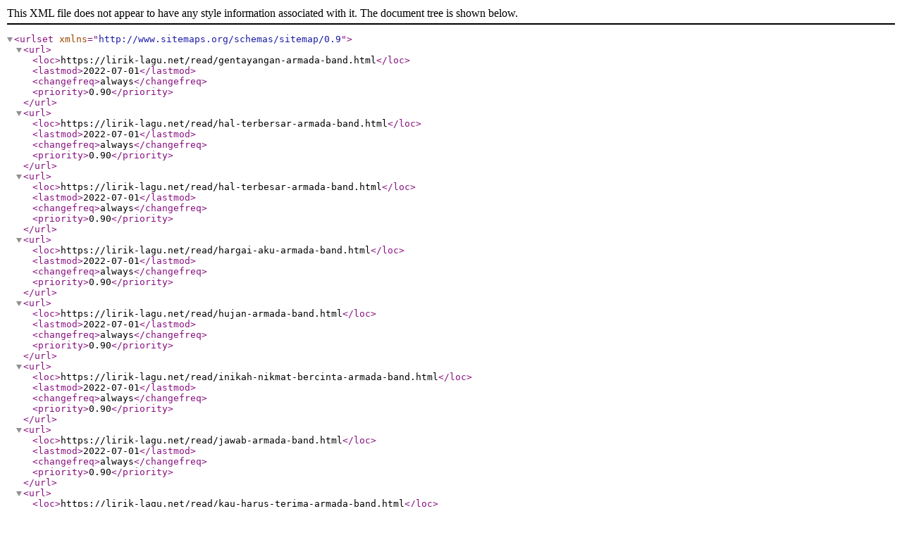

--- FILE ---
content_type: application/xml
request_url: https://lirik-lagu.net/sitemap/sitemap-142.xml
body_size: 442
content:
<?xml version="1.0" encoding="UTF-8"?><urlset xmlns="http://www.sitemaps.org/schemas/sitemap/0.9"><url><loc>https://lirik-lagu.net/read/gentayangan-armada-band.html</loc><lastmod>2022-07-01</lastmod><changefreq>always</changefreq><priority>0.90</priority></url><url><loc>https://lirik-lagu.net/read/hal-terbersar-armada-band.html</loc><lastmod>2022-07-01</lastmod><changefreq>always</changefreq><priority>0.90</priority></url><url><loc>https://lirik-lagu.net/read/hal-terbesar-armada-band.html</loc><lastmod>2022-07-01</lastmod><changefreq>always</changefreq><priority>0.90</priority></url><url><loc>https://lirik-lagu.net/read/hargai-aku-armada-band.html</loc><lastmod>2022-07-01</lastmod><changefreq>always</changefreq><priority>0.90</priority></url><url><loc>https://lirik-lagu.net/read/hujan-armada-band.html</loc><lastmod>2022-07-01</lastmod><changefreq>always</changefreq><priority>0.90</priority></url><url><loc>https://lirik-lagu.net/read/inikah-nikmat-bercinta-armada-band.html</loc><lastmod>2022-07-01</lastmod><changefreq>always</changefreq><priority>0.90</priority></url><url><loc>https://lirik-lagu.net/read/jawab-armada-band.html</loc><lastmod>2022-07-01</lastmod><changefreq>always</changefreq><priority>0.90</priority></url><url><loc>https://lirik-lagu.net/read/kau-harus-terima-armada-band.html</loc><lastmod>2022-07-01</lastmod><changefreq>always</changefreq><priority>0.90</priority></url><url><loc>https://lirik-lagu.net/read/kau-pikir-aku-apa-armada-band.html</loc><lastmod>2022-07-01</lastmod><changefreq>always</changefreq><priority>0.90</priority></url><url><loc>https://lirik-lagu.net/read/kau-pikir-aku-ini-apa-armada-band.html</loc><lastmod>2022-07-01</lastmod><changefreq>always</changefreq><priority>0.90</priority></url><url><loc>https://lirik-lagu.net/read/ku-ingin-setia-armada-band.html</loc><lastmod>2022-07-01</lastmod><changefreq>always</changefreq><priority>0.90</priority></url><url><loc>https://lirik-lagu.net/read/mabuk-cinta-armada-band.html</loc><lastmod>2022-07-01</lastmod><changefreq>always</changefreq><priority>0.90</priority></url><url><loc>https://lirik-lagu.net/read/mabuk-cinta-lagi-armada-band.html</loc><lastmod>2022-07-01</lastmod><changefreq>always</changefreq><priority>0.90</priority></url><url><loc>https://lirik-lagu.net/read/mantra-armada-band.html</loc><lastmod>2022-07-01</lastmod><changefreq>always</changefreq><priority>0.90</priority></url><url><loc>https://lirik-lagu.net/read/wanita-paling-berharga-armada-band.html</loc><lastmod>2022-07-01</lastmod><changefreq>always</changefreq><priority>0.90</priority></url><url><loc>https://lirik-lagu.net/read/mau-dibawa-kemana-armada-band.html</loc><lastmod>2022-07-01</lastmod><changefreq>always</changefreq><priority>0.90</priority></url><url><loc>https://lirik-lagu.net/read/pangeran-armada-band.html</loc><lastmod>2022-07-01</lastmod><changefreq>always</changefreq><priority>0.90</priority></url><url><loc>https://lirik-lagu.net/read/pemilik-hati-armada-band.html</loc><lastmod>2022-07-01</lastmod><changefreq>always</changefreq><priority>0.90</priority></url><url><loc>https://lirik-lagu.net/read/penantian-armada-band.html</loc><lastmod>2022-07-01</lastmod><changefreq>always</changefreq><priority>0.90</priority></url><url><loc>https://lirik-lagu.net/read/pencuri-hati-armada-band.html</loc><lastmod>2022-07-01</lastmod><changefreq>always</changefreq><priority>0.90</priority></url><url><loc>https://lirik-lagu.net/read/piluphobia-armada-band.html</loc><lastmod>2022-07-01</lastmod><changefreq>always</changefreq><priority>0.90</priority></url><url><loc>https://lirik-lagu.net/read/rintang-armada-band.html</loc><lastmod>2022-07-01</lastmod><changefreq>always</changefreq><priority>0.90</priority></url><url><loc>https://lirik-lagu.net/read/tanya-air-mata-armada-band.html</loc><lastmod>2022-07-01</lastmod><changefreq>always</changefreq><priority>0.90</priority></url><url><loc>https://lirik-lagu.net/read/tanya-airmata-armada-band.html</loc><lastmod>2022-07-01</lastmod><changefreq>always</changefreq><priority>0.90</priority></url><url><loc>https://lirik-lagu.net/read/adam-dan-hawa-armada.html</loc><lastmod>2022-07-01</lastmod><changefreq>always</changefreq><priority>0.90</priority></url><url><loc>https://lirik-lagu.net/read/ampuni-aku-armada.html</loc><lastmod>2022-07-01</lastmod><changefreq>always</changefreq><priority>0.90</priority></url><url><loc>https://lirik-lagu.net/read/apa-yang-kau-cari-armada.html</loc><lastmod>2022-07-01</lastmod><changefreq>always</changefreq><priority>0.90</priority></url><url><loc>https://lirik-lagu.net/read/asal-kau-bahagia-armada.html</loc><lastmod>2022-07-01</lastmod><changefreq>always</changefreq><priority>0.90</priority></url><url><loc>https://lirik-lagu.net/read/buka-hatimu-armada.html</loc><lastmod>2022-07-01</lastmod><changefreq>always</changefreq><priority>0.90</priority></url><url><loc>https://lirik-lagu.net/read/bukan-anak-kemarin-sore-armada.html</loc><lastmod>2022-07-01</lastmod><changefreq>always</changefreq><priority>0.90</priority></url><url><loc>https://lirik-lagu.net/read/bukan-dewa-armada.html</loc><lastmod>2022-07-01</lastmod><changefreq>always</changefreq><priority>0.90</priority></url><url><loc>https://lirik-lagu.net/read/cinta-itu-buta-armada.html</loc><lastmod>2022-07-01</lastmod><changefreq>always</changefreq><priority>0.90</priority></url><url><loc>https://lirik-lagu.net/read/dengerin-abang-armada.html</loc><lastmod>2022-07-01</lastmod><changefreq>always</changefreq><priority>0.90</priority></url><url><loc>https://lirik-lagu.net/read/drama-armada.html</loc><lastmod>2022-07-01</lastmod><changefreq>always</changefreq><priority>0.90</priority></url><url><loc>https://lirik-lagu.net/read/gagal-bercinta-armada.html</loc><lastmod>2022-07-01</lastmod><changefreq>always</changefreq><priority>0.90</priority></url><url><loc>https://lirik-lagu.net/read/gentayangan-armada.html</loc><lastmod>2022-07-01</lastmod><changefreq>always</changefreq><priority>0.90</priority></url><url><loc>https://lirik-lagu.net/read/hal-terbesar-armada.html</loc><lastmod>2022-07-01</lastmod><changefreq>always</changefreq><priority>0.90</priority></url><url><loc>https://lirik-lagu.net/read/piluphobia-armada.html</loc><lastmod>2022-07-01</lastmod><changefreq>always</changefreq><priority>0.90</priority></url><url><loc>https://lirik-lagu.net/read/harusnya-aku-armada.html</loc><lastmod>2022-07-01</lastmod><changefreq>always</changefreq><priority>0.90</priority></url><url><loc>https://lirik-lagu.net/read/inikah-nikmat-bercinta-armada.html</loc><lastmod>2022-07-01</lastmod><changefreq>always</changefreq><priority>0.90</priority></url><url><loc>https://lirik-lagu.net/read/jangan-pernah-armada.html</loc><lastmod>2022-07-01</lastmod><changefreq>always</changefreq><priority>0.90</priority></url><url><loc>https://lirik-lagu.net/read/jawab-armada.html</loc><lastmod>2022-07-01</lastmod><changefreq>always</changefreq><priority>0.90</priority></url><url><loc>https://lirik-lagu.net/read/katakan-sejujurnya-armada.html</loc><lastmod>2022-07-01</lastmod><changefreq>always</changefreq><priority>0.90</priority></url><url><loc>https://lirik-lagu.net/read/kau-harus-terima-armada.html</loc><lastmod>2022-07-01</lastmod><changefreq>always</changefreq><priority>0.90</priority></url><url><loc>https://lirik-lagu.net/read/kau-pikir-aku-apa-armada.html</loc><lastmod>2022-07-01</lastmod><changefreq>always</changefreq><priority>0.90</priority></url><url><loc>https://lirik-lagu.net/read/kau-pikir-aku-ini-apa-armada.html</loc><lastmod>2022-07-01</lastmod><changefreq>always</changefreq><priority>0.90</priority></url><url><loc>https://lirik-lagu.net/read/masihkah-armada.html</loc><lastmod>2022-07-01</lastmod><changefreq>always</changefreq><priority>0.90</priority></url><url><loc>https://lirik-lagu.net/read/pemilik-hati-armada.html</loc><lastmod>2022-07-01</lastmod><changefreq>always</changefreq><priority>0.90</priority></url><url><loc>https://lirik-lagu.net/read/pergi-pagi-pulang-pagi-armada.html</loc><lastmod>2022-07-01</lastmod><changefreq>always</changefreq><priority>0.90</priority></url><url><loc>https://lirik-lagu.net/read/rela-armada.html</loc><lastmod>2022-07-01</lastmod><changefreq>always</changefreq><priority>0.90</priority></url></urlset>